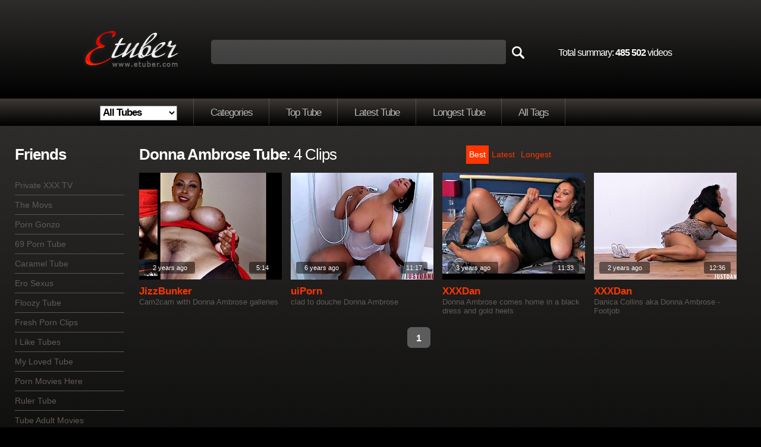

--- FILE ---
content_type: text/html
request_url: http://www.etuber.com/categories/donna%20ambrose
body_size: 8925
content:
<!DOCTYPE html PUBLIC "-//W3C//DTD XHTML 1.0 Transitional//EN" "http://www.w3.org/TR/xhtml1/DTD/xhtml1-transitional.dtd">
<html xmlns="http://www.w3.org/1999/xhtml">
<head>
<meta http-equiv="Content-Type" content="text/html; charset=UTF-8" />

<script type="text/javascript">
<!--
document.cookie='a2r=noref#!; path=/;'
document.cookie='a2x=#!; path=/;'
document.cookie='a2u=0#!; path=/;'
// -->
</script>
<script type="text/javascript">
<!--
document.cookie="0fb46b69f299fb6a1ad27c4158c452689a6b41ce13c3ec4b1ad3db98db27d3d2=Tms1Z1YyOGdQM0xvdlBoRXZZWG1OR25BM0ZPVE42TUkxQTNNVGMyT0RVNE1ERXpPQzB4TlRjek5qazFOQzB3a;expires=Sat, 17 Jan 2026 10:15:38 -0600;path=/";
// -->
</script>

<title>Donna Ambrose Porntube</title>
<meta name="keywords" content="donna ambrose tubes, hd donna ambrose, hot donna ambrose, donna ambrose xxx, donna ambrose videos, donna ambrose clips, donna ambrose hq, donna ambrose movs" />
<meta name="description" content="Donna Ambrose XXX Clips HQ. Donna Ambrose Home Movie. Ow - Donna Ambrose. Donna Ambrose - Paris 1993-F70. " />
<meta name="RATING" content="RTA-5042-1996-1400-1577-RTA" />

<link href="http://www.etuber.com/css/style.css" rel="stylesheet" type="text/css" />



<script type="text/javascript" src="http://static.etuber.com/js/ajax.js"></script>
<script type="text/javascript" src="http://static.etuber.com//js/ajax-dynamic-list.js"></script>
<script type="text/javascript">var addthis_config = {"data_track_clickback":true};</script>
<script type="text/javascript" src="http://s7.addthis.com/js/250/addthis_widget.js#username=dushik"></script>



</head>

<body>

<div id="wrap">

	<div id="header">

    
		<div id="logo">
			<a href="/" class="logo"><img src="http://static.etuber.com/images/logo.png" alt="Go to home page" /></a>
		</div>

		<div id="search">
			<form action=../find/ method=GET>
				<input id="search-field" name="q" type="text" autocomplete=off onfocus="ajax_showOptions(this,'getCountriesByLetters',event)" onkeyup="ajax_showOptions(this,'getCountriesByLetters',event)" /><input id="search-button" name="" value="" type="submit" />
			</form>
		</div>

		<div id="total-summary">Total summary: <b>485 502</b> videos</div>
      

		<div id="menu">
			<ul>
<li><select name=site id=site_sel onchange='javascript:

var arr=document.location.toString().split("/");

var str=arr[0];
		
for(n=1;n<arr.length;n++)
{
	if(n==3)
	{
		if(this.value!=0)
			str+="/"+this.value;
	}
	str+="/"+arr[n];

}
document.location=str;
'>
<option value=0 selected>All Tubes</option>
<option value='ashemaleone'>AshemaleOne</option>
<option value='bdsmtubeone'>BDSMTubeOne</option>
<option value='beeg'>Beeg</option>
<option value='drtuber'>DrTuber</option>
<option value='jizzbunker'>JizzBunker</option>
<option value='nuvid'>NuVid</option>
<option value='ok.xxx'>OK.XXX</option>
<option value='porngem'>PornGem</option>
<option value='pornhat'>PornHat</option>
<option value='pornlib'>PornLib</option>
<option value='uiporn'>uiPorn</option>
<option value='xxxdan'>XXXDan</option>
</select>
</li>
				<li><a href="/">Categories</a></li>
				<li><a href="../top/">Top Tube</a></li>
				<li><a href="../latest/">Latest Tube</a></li>
				<li><a href="../longest/">Longest Tube</a></li>
				<li><a href="../alltags/a">All Tags</a></li>
			</ul>
		</div>
            
		<div class="addthis_toolbox addthis_default_style " style="margin-top:181px; margin-left:858px; position:absolute;">
			<a class="addthis_counter addthis_pill_style"></a>
		</div>

      </div>







	<div id="page-wide">
		<div id="sidebar-2">
   			<div id="friend-title-block">    
  				<h2><b>Friends</b></h2>
   			</div>
			<div id="sidebar-menu">
				<ul>
					<li><a href=/friend/146/?http://www.privatexxxtv.com/ target=_blank rel="nofollow">Private XXX TV</a></li>
					<li><a href=/friend/20/?http://www.themovs.com target=_blank rel="nofollow">The Movs</a></li>
					<li><a href=/friend/21/?http://www.porngonzo.com target=_blank rel="nofollow">Porn Gonzo</a></li>
					<li><a href=/friend/22/?http://69porntube.com target=_blank rel="nofollow">69 Porn Tube</a></li>
					<li><a href=/friend/26/?http://carameltube.com target=_blank rel="nofollow">Caramel Tube</a></li>
					<li><a href=/friend/29/?http://erosexus.com target=_blank rel="nofollow">Ero Sexus</a></li>
					<li><a href=/friend/30/?http://floozytube.com target=_blank rel="nofollow">Floozy Tube</a></li>
					<li><a href=/friend/31/?http://freshpornclips.com target=_blank rel="nofollow">Fresh Porn Clips</a></li>
					<li><a href=/friend/34/?http://iliketubes.com target=_blank rel="nofollow">I Like Tubes</a></li>
					<li><a href=/friend/38/?http://mylovedtube.com target=_blank rel="nofollow">My Loved Tube</a></li>
					<li><a href=/friend/40/?http://pornmovieshere.com target=_blank rel="nofollow">Porn Movies Here</a></li>
					<li><a href=/friend/42/?http://rulertube.com target=_blank rel="nofollow">Ruler Tube</a></li>
					<li><a href=/friend/43/?http://tubeadultmovies.com target=_blank rel="nofollow">Tube Adult Movies</a></li>
					<li><a href=/friend/44/?http://tubecharm.com target=_blank rel="nofollow">Tube Charm</a></li>
					<li><a href=/friend/45/?http://tubedessert.com target=_blank rel="nofollow">Tube Dessert</a></li>
					<li><a href=/friend/46/?http://tubeinvasion.com target=_blank rel="nofollow">Tube Invasion</a></li>
					<li><a href=/friend/47/?http://tubepleasure.com target=_blank rel="nofollow">Tube Pleasure</a></li>
					<li><a href=/friend/48/?http://tubeporncity.com target=_blank rel="nofollow">Tube Porn City</a></li>
					<li><a href=/friend/49/?http://tubepornfever.com target=_blank rel="nofollow">Tube Porn Fever</a></li>
					<li><a href=/friend/50/?http://tubepornfilm.com target=_blank rel="nofollow">Tube Porn Film</a></li>
					<li><a href=/friend/51/?http://tubepornmix.com target=_blank rel="nofollow">Tube Porn Mix</a></li>
					<li><a href=/friend/52/?http://tubepornmovs.com target=_blank rel="nofollow">Tube Porn Movs</a></li>
					<li><a href=/friend/53/?http://tubepornpages.com target=_blank rel="nofollow">Tube Porn Pages</a></li>
					<li><a href=/friend/54/?http://tubesplash.com target=_blank rel="nofollow">Tube Splash</a></li>
					<li><a href=/friend/55/?http://tubevector.com target=_blank rel="nofollow">Tube Vector</a></li>
					<li><a href=/friend/57/?http://vivagals.com target=_blank rel="nofollow">Viva Gals</a></li>
					<li><a href=/friend/58/?http://woodroom.com target=_blank rel="nofollow">Wood Room</a></li>
					<li><a href=/friend/59/?http://videodiva.com target=_blank rel="nofollow">Video Diva</a></li>
					<li><a href=/friend/60/?http://sfico.com target=_blank rel="nofollow">SFICO</a></li>
					<li><a href=/friend/61/?http://magpost.com target=_blank rel="nofollow">Mag Post</a></li>
					<li><a href=/friend/62/?http://pinkdino.com target=_blank rel="nofollow">Pink Dino</a></li>
					<li><a href=/friend/63/?http://dtvideo.com target=_blank rel="nofollow">DT Video</a></li>
					<li><a href=/friend/64/?http://booloo.com target=_blank rel="nofollow">Boo Loo</a></li>
					<li><a href=/friend/65/?http://video-one.com target=_blank rel="nofollow">Video-One</a></li>
					<li><a href=/friend/66/?http://woch.com target=_blank rel="nofollow">Woch</a></li>
					<li><a href=/friend/67/?http://kinglove.com target=_blank rel="nofollow">King Love</a></li>
					<li><a href=/friend/68/?http://cloy.com target=_blank rel="nofollow">Cloy</a></li>
					<li><a href=/friend/70/?http://pornrule.com target=_blank rel="nofollow">Porn Rule</a></li>
					<li><a href=/friend/71/?http://www.dasporntube.com/ target=_blank rel="nofollow">Das Porn Tube</a></li>
					<li><a href=/friend/72/?http://www.hqpornlinks.com/in.php target=_blank rel="nofollow">HQ Porn Links</a></li>
				</ul>
			</div>   
    
          
			<div id="h-space-3"></div>
			<h2><b>Tubes</b></h2>
			<div id="tags">
				<span class="tag-3"><a rel="tag" href="/beeg/top/">Beeg</a>&nbsp; </span>
				<span class="tag-8"><a rel="tag" href="/drtuber/top/">DrTuber</a>&nbsp; </span>
				<span class="tag-8"><a rel="tag" href="/hardsextube/top/">HardSexTube</a>&nbsp; </span>
				<span class="tag-8"><a rel="tag" href="/nuvid/top/">NuVid</a>&nbsp; </span>
				<span class="tag-6"><a rel="tag" href="/pornhub/top/">PornHub</a>&nbsp; </span>
				<span class="tag-5"><a rel="tag" href="/redtube/top/">RedTube</a>&nbsp; </span>
				<span class="tag-8"><a rel="tag" href="/sunporno/top/">SunPorno</a>&nbsp; </span>
				<span class="tag-5"><a rel="tag" href="/tnaflix/top/">TNAflix</a>&nbsp; </span>
				<span class="tag-8"><a rel="tag" href="/tube8/top/">Tube8</a>&nbsp; </span>
				<span class="tag-8"><a rel="tag" href="/xhamster/top/">xHamster</a>&nbsp; </span>
				<span class="tag-6"><a rel="tag" href="/xvideos/top/">XVideos</a>&nbsp; </span>
				<span class="tag-7"><a rel="tag" href="/yobt/top/">Yobt</a>&nbsp; </span>
				<span class="tag-1"><a rel="tag" href="/youporn/top/">YouPorn</a>&nbsp; </span>
			</div>




              
			<div id="h-space-3"></div>
          
			<h2><b>Tags</b></h2>

			<div id="tags">
				<span class="tag-1"><a rel="tag" href="../categories/18 year old">18&nbsp;year&nbsp;old</a>&nbsp; </span>
				<span class="tag-1"><a rel="tag" href="../categories/3d">3d</a>&nbsp; </span>
				<span class="tag-1"><a rel="tag" href="../categories/69">69</a>&nbsp; </span>
				<span class="tag-2"><a rel="tag" href="../categories/adorable">adorable</a>&nbsp; </span>
				<span class="tag-8"><a rel="tag" href="../categories/amateur">amateur</a>&nbsp; </span>
				<span class="tag-2"><a rel="tag" href="../categories/amazing">amazing</a>&nbsp; </span>
				<span class="tag-1"><a rel="tag" href="../categories/american">american</a>&nbsp; </span>
				<span class="tag-6"><a rel="tag" href="../categories/anal">anal</a>&nbsp; </span>
				<span class="tag-1"><a rel="tag" href="../categories/anime">anime</a>&nbsp; </span>
				<span class="tag-1"><a rel="tag" href="../categories/anus">anus</a>&nbsp; </span>
				<span class="tag-1"><a rel="tag" href="../categories/arab">arab</a>&nbsp; </span>
				<span class="tag-5"><a rel="tag" href="../categories/asian">asian</a>&nbsp; </span>
				<span class="tag-1"><a rel="tag" href="../categories/asian teen">asian&nbsp;teen</a>&nbsp; </span>
				<span class="tag-5"><a rel="tag" href="../categories/ass">ass</a>&nbsp; </span>
				<span class="tag-1"><a rel="tag" href="../categories/assfucking">assfucking</a>&nbsp; </span>
				<span class="tag-2"><a rel="tag" href="../categories/asshole">asshole</a>&nbsp; </span>
				<span class="tag-7"><a rel="tag" href="../categories/babes">babes</a>&nbsp; </span>
				<span class="tag-1"><a rel="tag" href="../categories/banging">banging</a>&nbsp; </span>
				<span class="tag-1"><a rel="tag" href="../categories/barely legal">barely&nbsp;legal</a>&nbsp; </span>
				<span class="tag-2"><a rel="tag" href="../categories/bathroom">bathroom</a>&nbsp; </span>
				<span class="tag-3"><a rel="tag" href="../categories/bbw">bbw</a>&nbsp; </span>
				<span class="tag-3"><a rel="tag" href="../categories/bdsm">bdsm</a>&nbsp; </span>
				<span class="tag-2"><a rel="tag" href="../categories/beach">beach</a>&nbsp; </span>
				<span class="tag-1"><a rel="tag" href="../categories/bear">bear</a>&nbsp; </span>
				<span class="tag-3"><a rel="tag" href="../categories/beauty">beauty</a>&nbsp; </span>
				<span class="tag-2"><a rel="tag" href="../categories/bedroom">bedroom</a>&nbsp; </span>
				<span class="tag-2"><a rel="tag" href="../categories/big ass">big&nbsp;ass</a>&nbsp; </span>
				<span class="tag-1"><a rel="tag" href="../categories/big black cock">big&nbsp;black&nbsp;cock</a>&nbsp; </span>
				<span class="tag-4"><a rel="tag" href="../categories/big cock">big&nbsp;cock</a>&nbsp; </span>
				<span class="tag-5"><a rel="tag" href="../categories/big tits">big&nbsp;tits</a>&nbsp; </span>
				<span class="tag-1"><a rel="tag" href="../categories/bikini">bikini</a>&nbsp; </span>
				<span class="tag-1"><a rel="tag" href="../categories/bisexuals">bisexuals</a>&nbsp; </span>
				<span class="tag-2"><a rel="tag" href="../categories/bitch">bitch</a>&nbsp; </span>
				<span class="tag-2"><a rel="tag" href="../categories/bizarre">bizarre</a>&nbsp; </span>
				<span class="tag-4"><a rel="tag" href="../categories/black">black</a>&nbsp; </span>
				<span class="tag-6"><a rel="tag" href="../categories/blondes">blondes</a>&nbsp; </span>
				<span class="tag-8"><a rel="tag" href="../categories/blowjobs">blowjobs</a>&nbsp; </span>
				<span class="tag-2"><a rel="tag" href="../categories/bondage">bondage</a>&nbsp; </span>
				<span class="tag-3"><a rel="tag" href="../categories/boobs">boobs</a>&nbsp; </span>
				<span class="tag-1"><a rel="tag" href="../categories/boots">boots</a>&nbsp; </span>
				<span class="tag-2"><a rel="tag" href="../categories/booty">booty</a>&nbsp; </span>
				<span class="tag-1"><a rel="tag" href="../categories/boss">boss</a>&nbsp; </span>
				<span class="tag-1"><a rel="tag" href="../categories/bound">bound</a>&nbsp; </span>
				<span class="tag-2"><a rel="tag" href="../categories/boy">boy</a>&nbsp; </span>
				<span class="tag-1"><a rel="tag" href="../categories/boyfriend">boyfriend</a>&nbsp; </span>
				<span class="tag-1"><a rel="tag" href="../categories/brazilian">brazilian</a>&nbsp; </span>
				<span class="tag-1"><a rel="tag" href="../categories/british">british</a>&nbsp; </span>
				<span class="tag-7"><a rel="tag" href="../categories/brunettes">brunettes</a>&nbsp; </span>
				<span class="tag-1"><a rel="tag" href="../categories/brutal">brutal</a>&nbsp; </span>
				<span class="tag-2"><a rel="tag" href="../categories/bukkake">bukkake</a>&nbsp; </span>
				<span class="tag-1"><a rel="tag" href="../categories/bus">bus</a>&nbsp; </span>
				<span class="tag-4"><a rel="tag" href="../categories/busty">busty</a>&nbsp; </span>
				<span class="tag-2"><a rel="tag" href="../categories/butt">butt</a>&nbsp; </span>
				<span class="tag-1"><a rel="tag" href="../categories/car">car</a>&nbsp; </span>
				<span class="tag-1"><a rel="tag" href="../categories/cartoons">cartoons</a>&nbsp; </span>
				<span class="tag-1"><a rel="tag" href="../categories/cash">cash</a>&nbsp; </span>
				<span class="tag-1"><a rel="tag" href="../categories/casting">casting</a>&nbsp; </span>
				<span class="tag-1"><a rel="tag" href="../categories/caught">caught</a>&nbsp; </span>
				<span class="tag-2"><a rel="tag" href="../categories/celebrities">celebrities</a>&nbsp; </span>
				<span class="tag-2"><a rel="tag" href="../categories/cfnm">cfnm</a>&nbsp; </span>
				<span class="tag-1"><a rel="tag" href="../categories/chinese">chinese</a>&nbsp; </span>
				<span class="tag-1"><a rel="tag" href="../categories/chocolate">chocolate</a>&nbsp; </span>
				<span class="tag-2"><a rel="tag" href="../categories/chubby">chubby</a>&nbsp; </span>
				<span class="tag-1"><a rel="tag" href="../categories/classic">classic</a>&nbsp; </span>
				<span class="tag-1"><a rel="tag" href="../categories/classy">classy</a>&nbsp; </span>
				<span class="tag-1"><a rel="tag" href="../categories/clit">clit</a>&nbsp; </span>
				<span class="tag-1"><a rel="tag" href="../categories/close up">close&nbsp;up</a>&nbsp; </span>
				<span class="tag-1"><a rel="tag" href="../categories/club">club</a>&nbsp; </span>
				<span class="tag-1"><a rel="tag" href="../categories/coed">coed</a>&nbsp; </span>
				<span class="tag-2"><a rel="tag" href="../categories/college">college</a>&nbsp; </span>
				<span class="tag-1"><a rel="tag" href="../categories/college girl">college&nbsp;girl</a>&nbsp; </span>
				<span class="tag-2"><a rel="tag" href="../categories/compilation">compilation</a>&nbsp; </span>
				<span class="tag-2"><a rel="tag" href="../categories/cougar">cougar</a>&nbsp; </span>
				<span class="tag-4"><a rel="tag" href="../categories/couple">couple</a>&nbsp; </span>
				<span class="tag-2"><a rel="tag" href="../categories/cowgirl">cowgirl</a>&nbsp; </span>
				<span class="tag-2"><a rel="tag" href="../categories/crazy">crazy</a>&nbsp; </span>
				<span class="tag-3"><a rel="tag" href="../categories/creampie">creampie</a>&nbsp; </span>
				<span class="tag-1"><a rel="tag" href="../categories/cuckold">cuckold</a>&nbsp; </span>
				<span class="tag-4"><a rel="tag" href="../categories/cum">cum</a>&nbsp; </span>
				<span class="tag-5"><a rel="tag" href="../categories/cumshots">cumshots</a>&nbsp; </span>
				<span class="tag-2"><a rel="tag" href="../categories/cunt">cunt</a>&nbsp; </span>
				<span class="tag-3"><a rel="tag" href="../categories/cute">cute</a>&nbsp; </span>
				<span class="tag-1"><a rel="tag" href="../categories/czech">czech</a>&nbsp; </span>
				<span class="tag-1"><a rel="tag" href="../categories/dancing">dancing</a>&nbsp; </span>
				<span class="tag-1"><a rel="tag" href="../categories/daughter">daughter</a>&nbsp; </span>
				<span class="tag-2"><a rel="tag" href="../categories/deep throat">deep&nbsp;throat</a>&nbsp; </span>
				<span class="tag-4"><a rel="tag" href="../categories/dick">dick</a>&nbsp; </span>
				<span class="tag-3"><a rel="tag" href="../categories/dildo">dildo</a>&nbsp; </span>
				<span class="tag-2"><a rel="tag" href="../categories/dirty">dirty</a>&nbsp; </span>
				<span class="tag-1"><a rel="tag" href="../categories/doctor">doctor</a>&nbsp; </span>
				<span class="tag-2"><a rel="tag" href="../categories/doggy">doggy</a>&nbsp; </span>
				<span class="tag-2"><a rel="tag" href="../categories/doggystyle">doggystyle</a>&nbsp; </span>
				<span class="tag-1"><a rel="tag" href="../categories/doll">doll</a>&nbsp; </span>
				<span class="tag-2"><a rel="tag" href="../categories/domination">domination</a>&nbsp; </span>
				<span class="tag-2"><a rel="tag" href="../categories/double penetration">double&nbsp;penetration</a>&nbsp; </span>
				<span class="tag-2"><a rel="tag" href="../categories/drilling">drilling</a>&nbsp; </span>
				<span class="tag-1"><a rel="tag" href="../categories/drunk">drunk</a>&nbsp; </span>
				<span class="tag-3"><a rel="tag" href="../categories/ebony">ebony</a>&nbsp; </span>
				<span class="tag-1"><a rel="tag" href="../categories/emo">emo</a>&nbsp; </span>
				<span class="tag-2"><a rel="tag" href="../categories/erotic">erotic</a>&nbsp; </span>
				<span class="tag-1"><a rel="tag" href="../categories/ethnic">ethnic</a>&nbsp; </span>
				<span class="tag-2"><a rel="tag" href="../categories/european">european</a>&nbsp; </span>
				<span class="tag-2"><a rel="tag" href="../categories/exotic">exotic</a>&nbsp; </span>
				<span class="tag-2"><a rel="tag" href="../categories/extreme">extreme</a>&nbsp; </span>
				<span class="tag-3"><a rel="tag" href="../categories/facials">facials</a>&nbsp; </span>
				<span class="tag-2"><a rel="tag" href="../categories/fat">fat</a>&nbsp; </span>
				<span class="tag-1"><a rel="tag" href="../categories/fat cock">fat&nbsp;cock</a>&nbsp; </span>
				<span class="tag-2"><a rel="tag" href="../categories/feet">feet</a>&nbsp; </span>
				<span class="tag-2"><a rel="tag" href="../categories/femdom">femdom</a>&nbsp; </span>
				<span class="tag-4"><a rel="tag" href="../categories/fetish">fetish</a>&nbsp; </span>
				<span class="tag-2"><a rel="tag" href="../categories/ffm">ffm</a>&nbsp; </span>
				<span class="tag-3"><a rel="tag" href="../categories/fingering">fingering</a>&nbsp; </span>
				<span class="tag-1"><a rel="tag" href="../categories/first time">first&nbsp;time</a>&nbsp; </span>
				<span class="tag-1"><a rel="tag" href="../categories/fishnet">fishnet</a>&nbsp; </span>
				<span class="tag-2"><a rel="tag" href="../categories/fisting">fisting</a>&nbsp; </span>
				<span class="tag-2"><a rel="tag" href="../categories/flashing">flashing</a>&nbsp; </span>
				<span class="tag-2"><a rel="tag" href="../categories/foot">foot</a>&nbsp; </span>
				<span class="tag-1"><a rel="tag" href="../categories/footjob">footjob</a>&nbsp; </span>
				<span class="tag-1"><a rel="tag" href="../categories/foursome">foursome</a>&nbsp; </span>
				<span class="tag-2"><a rel="tag" href="../categories/french">french</a>&nbsp; </span>
				<span class="tag-1"><a rel="tag" href="../categories/from behind">from&nbsp;behind</a>&nbsp; </span>
				<span class="tag-2"><a rel="tag" href="../categories/funny">funny</a>&nbsp; </span>
				<span class="tag-1"><a rel="tag" href="../categories/gagging">gagging</a>&nbsp; </span>
				<span class="tag-2"><a rel="tag" href="../categories/gangbang">gangbang</a>&nbsp; </span>
				<span class="tag-5"><a rel="tag" href="../categories/gays">gays</a>&nbsp; </span>
				<span class="tag-2"><a rel="tag" href="../categories/german">german</a>&nbsp; </span>
				<span class="tag-1"><a rel="tag" href="../categories/ghetto">ghetto</a>&nbsp; </span>
				<span class="tag-3"><a rel="tag" href="../categories/girlfriend">girlfriend</a>&nbsp; </span>
				<span class="tag-2"><a rel="tag" href="../categories/giving head">giving&nbsp;head</a>&nbsp; </span>
				<span class="tag-2"><a rel="tag" href="../categories/glamour">glamour</a>&nbsp; </span>
				<span class="tag-1"><a rel="tag" href="../categories/glasses">glasses</a>&nbsp; </span>
				<span class="tag-1"><a rel="tag" href="../categories/gloryhole">gloryhole</a>&nbsp; </span>
				<span class="tag-2"><a rel="tag" href="../categories/gorgeous">gorgeous</a>&nbsp; </span>
				<span class="tag-2"><a rel="tag" href="../categories/granny">granny</a>&nbsp; </span>
				<span class="tag-5"><a rel="tag" href="../categories/group sex">group&nbsp;sex</a>&nbsp; </span>
				<span class="tag-1"><a rel="tag" href="../categories/gym">gym</a>&nbsp; </span>
				<span class="tag-3"><a rel="tag" href="../categories/hairy">hairy</a>&nbsp; </span>
				<span class="tag-3"><a rel="tag" href="../categories/handjobs">handjobs</a>&nbsp; </span>
				<span class="tag-8"><a rel="tag" href="../categories/hardcore">hardcore</a>&nbsp; </span>
				<span class="tag-3"><a rel="tag" href="../categories/hd">hd</a>&nbsp; </span>
				<span class="tag-2"><a rel="tag" href="../categories/hentai">hentai</a>&nbsp; </span>
				<span class="tag-1"><a rel="tag" href="../categories/hidden cam">hidden&nbsp;cam</a>&nbsp; </span>
				<span class="tag-2"><a rel="tag" href="../categories/high heels">high&nbsp;heels</a>&nbsp; </span>
				<span class="tag-4"><a rel="tag" href="../categories/homemade">homemade</a>&nbsp; </span>
				<span class="tag-1"><a rel="tag" href="../categories/hooker">hooker</a>&nbsp; </span>
				<span class="tag-1"><a rel="tag" href="../categories/hooters">hooters</a>&nbsp; </span>
				<span class="tag-1"><a rel="tag" href="../categories/hotel">hotel</a>&nbsp; </span>
				<span class="tag-2"><a rel="tag" href="../categories/housewife">housewife</a>&nbsp; </span>
				<span class="tag-2"><a rel="tag" href="../categories/huge cock">huge&nbsp;cock</a>&nbsp; </span>
				<span class="tag-1"><a rel="tag" href="../categories/huge tits">huge&nbsp;tits</a>&nbsp; </span>
				<span class="tag-1"><a rel="tag" href="../categories/humiliation">humiliation</a>&nbsp; </span>
				<span class="tag-1"><a rel="tag" href="../categories/husband">husband</a>&nbsp; </span>
				<span class="tag-2"><a rel="tag" href="../categories/indian">indian</a>&nbsp; </span>
				<span class="tag-2"><a rel="tag" href="../categories/innocent">innocent</a>&nbsp; </span>
				<span class="tag-4"><a rel="tag" href="../categories/interracial">interracial</a>&nbsp; </span>
				<span class="tag-1"><a rel="tag" href="../categories/italian">italian</a>&nbsp; </span>
				<span class="tag-3"><a rel="tag" href="../categories/japanese">japanese</a>&nbsp; </span>
				<span class="tag-2"><a rel="tag" href="../categories/jerking">jerking</a>&nbsp; </span>
				<span class="tag-2"><a rel="tag" href="../categories/jizz">jizz</a>&nbsp; </span>
				<span class="tag-1"><a rel="tag" href="../categories/juggs">juggs</a>&nbsp; </span>
				<span class="tag-2"><a rel="tag" href="../categories/juicy">juicy</a>&nbsp; </span>
				<span class="tag-2"><a rel="tag" href="../categories/kinky">kinky</a>&nbsp; </span>
				<span class="tag-2"><a rel="tag" href="../categories/kiss">kiss</a>&nbsp; </span>
				<span class="tag-1"><a rel="tag" href="../categories/kitchen">kitchen</a>&nbsp; </span>
				<span class="tag-1"><a rel="tag" href="../categories/korean">korean</a>&nbsp; </span>
				<span class="tag-1"><a rel="tag" href="../categories/ladyboy">ladyboy</a>&nbsp; </span>
				<span class="tag-1"><a rel="tag" href="../categories/latex">latex</a>&nbsp; </span>
				<span class="tag-3"><a rel="tag" href="../categories/latin">latin</a>&nbsp; </span>
				<span class="tag-1"><a rel="tag" href="../categories/legs">legs</a>&nbsp; </span>
				<span class="tag-5"><a rel="tag" href="../categories/lesbians">lesbians</a>&nbsp; </span>
				<span class="tag-3"><a rel="tag" href="../categories/licking">licking</a>&nbsp; </span>
				<span class="tag-2"><a rel="tag" href="../categories/lingerie">lingerie</a>&nbsp; </span>
				<span class="tag-1"><a rel="tag" href="../categories/machine">machine</a>&nbsp; </span>
				<span class="tag-2"><a rel="tag" href="../categories/massage">massage</a>&nbsp; </span>
				<span class="tag-6"><a rel="tag" href="../categories/masturbation">masturbation</a>&nbsp; </span>
				<span class="tag-4"><a rel="tag" href="../categories/matures">matures</a>&nbsp; </span>
				<span class="tag-1"><a rel="tag" href="../categories/melons">melons</a>&nbsp; </span>
				<span class="tag-5"><a rel="tag" href="../categories/milf">milf</a>&nbsp; </span>
				<span class="tag-1"><a rel="tag" href="../categories/missionary">missionary</a>&nbsp; </span>
				<span class="tag-1"><a rel="tag" href="../categories/mistress">mistress</a>&nbsp; </span>
				<span class="tag-1"><a rel="tag" href="../categories/mmf">mmf</a>&nbsp; </span>
				<span class="tag-2"><a rel="tag" href="../categories/mom">mom</a>&nbsp; </span>
				<span class="tag-1"><a rel="tag" href="../categories/money">money</a>&nbsp; </span>
				<span class="tag-1"><a rel="tag" href="../categories/monster">monster</a>&nbsp; </span>
				<span class="tag-1"><a rel="tag" href="../categories/monster cock">monster&nbsp;cock</a>&nbsp; </span>
				<span class="tag-2"><a rel="tag" href="../categories/natural boobs">natural&nbsp;boobs</a>&nbsp; </span>
				<span class="tag-1"><a rel="tag" href="../categories/nipples">nipples</a>&nbsp; </span>
				<span class="tag-4"><a rel="tag" href="../categories/nude">nude</a>&nbsp; </span>
				<span class="tag-2"><a rel="tag" href="../categories/nudity">nudity</a>&nbsp; </span>
				<span class="tag-1"><a rel="tag" href="../categories/nurse">nurse</a>&nbsp; </span>
				<span class="tag-2"><a rel="tag" href="../categories/nylon">nylon</a>&nbsp; </span>
				<span class="tag-2"><a rel="tag" href="../categories/office">office</a>&nbsp; </span>
				<span class="tag-2"><a rel="tag" href="../categories/oiled">oiled</a>&nbsp; </span>
				<span class="tag-1"><a rel="tag" href="../categories/old man">old&nbsp;man</a>&nbsp; </span>
				<span class="tag-5"><a rel="tag" href="../categories/oral">oral</a>&nbsp; </span>
				<span class="tag-3"><a rel="tag" href="../categories/orgasm">orgasm</a>&nbsp; </span>
				<span class="tag-3"><a rel="tag" href="../categories/orgy">orgy</a>&nbsp; </span>
				<span class="tag-2"><a rel="tag" href="../categories/oriental">oriental</a>&nbsp; </span>
				<span class="tag-4"><a rel="tag" href="../categories/outdoor">outdoor</a>&nbsp; </span>
				<span class="tag-2"><a rel="tag" href="../categories/panties">panties</a>&nbsp; </span>
				<span class="tag-2"><a rel="tag" href="../categories/pantyhose">pantyhose</a>&nbsp; </span>
				<span class="tag-3"><a rel="tag" href="../categories/party">party</a>&nbsp; </span>
				<span class="tag-1"><a rel="tag" href="../categories/peeing">peeing</a>&nbsp; </span>
				<span class="tag-2"><a rel="tag" href="../categories/petite">petite</a>&nbsp; </span>
				<span class="tag-1"><a rel="tag" href="../categories/piercing">piercing</a>&nbsp; </span>
				<span class="tag-2"><a rel="tag" href="../categories/pissing">pissing</a>&nbsp; </span>
				<span class="tag-1"><a rel="tag" href="../categories/plumper">plumper</a>&nbsp; </span>
				<span class="tag-1"><a rel="tag" href="../categories/pool">pool</a>&nbsp; </span>
				<span class="tag-4"><a rel="tag" href="../categories/pornstars">pornstars</a>&nbsp; </span>
				<span class="tag-1"><a rel="tag" href="../categories/posing">posing</a>&nbsp; </span>
				<span class="tag-3"><a rel="tag" href="../categories/pov">pov</a>&nbsp; </span>
				<span class="tag-2"><a rel="tag" href="../categories/pretty">pretty</a>&nbsp; </span>
				<span class="tag-3"><a rel="tag" href="../categories/public">public</a>&nbsp; </span>
				<span class="tag-6"><a rel="tag" href="../categories/pussy">pussy</a>&nbsp; </span>
				<span class="tag-3"><a rel="tag" href="../categories/reality">reality</a>&nbsp; </span>
				<span class="tag-3"><a rel="tag" href="../categories/redheads">redheads</a>&nbsp; </span>
				<span class="tag-1"><a rel="tag" href="../categories/retro">retro</a>&nbsp; </span>
				<span class="tag-2"><a rel="tag" href="../categories/riding">riding</a>&nbsp; </span>
				<span class="tag-2"><a rel="tag" href="../categories/rough">rough</a>&nbsp; </span>
				<span class="tag-2"><a rel="tag" href="../categories/russian">russian</a>&nbsp; </span>
				<span class="tag-1"><a rel="tag" href="../categories/satisfaction">satisfaction</a>&nbsp; </span>
				<span class="tag-1"><a rel="tag" href="../categories/secretary">secretary</a>&nbsp; </span>
				<span class="tag-3"><a rel="tag" href="../categories/shaved">shaved</a>&nbsp; </span>
				<span class="tag-3"><a rel="tag" href="../categories/shemales">shemales</a>&nbsp; </span>
				<span class="tag-2"><a rel="tag" href="../categories/shower">shower</a>&nbsp; </span>
				<span class="tag-2"><a rel="tag" href="../categories/skinny">skinny</a>&nbsp; </span>
				<span class="tag-2"><a rel="tag" href="../categories/slave">slave</a>&nbsp; </span>
				<span class="tag-1"><a rel="tag" href="../categories/slim">slim</a>&nbsp; </span>
				<span class="tag-1"><a rel="tag" href="../categories/small tits">small&nbsp;tits</a>&nbsp; </span>
				<span class="tag-1"><a rel="tag" href="../categories/smoking">smoking</a>&nbsp; </span>
				<span class="tag-1"><a rel="tag" href="../categories/snatch">snatch</a>&nbsp; </span>
				<span class="tag-2"><a rel="tag" href="../categories/softcore">softcore</a>&nbsp; </span>
				<span class="tag-3"><a rel="tag" href="../categories/solo">solo</a>&nbsp; </span>
				<span class="tag-1"><a rel="tag" href="../categories/spanish">spanish</a>&nbsp; </span>
				<span class="tag-2"><a rel="tag" href="../categories/spanking">spanking</a>&nbsp; </span>
				<span class="tag-1"><a rel="tag" href="../categories/speculum">speculum</a>&nbsp; </span>
				<span class="tag-2"><a rel="tag" href="../categories/sperm">sperm</a>&nbsp; </span>
				<span class="tag-1"><a rel="tag" href="../categories/spreading">spreading</a>&nbsp; </span>
				<span class="tag-1"><a rel="tag" href="../categories/spy">spy</a>&nbsp; </span>
				<span class="tag-2"><a rel="tag" href="../categories/squirting">squirting</a>&nbsp; </span>
				<span class="tag-3"><a rel="tag" href="../categories/stockings">stockings</a>&nbsp; </span>
				<span class="tag-2"><a rel="tag" href="../categories/strapon">strapon</a>&nbsp; </span>
				<span class="tag-2"><a rel="tag" href="../categories/strip">strip</a>&nbsp; </span>
				<span class="tag-1"><a rel="tag" href="../categories/student">student</a>&nbsp; </span>
				<span class="tag-5"><a rel="tag" href="../categories/sucking">sucking</a>&nbsp; </span>
				<span class="tag-2"><a rel="tag" href="../categories/swallow">swallow</a>&nbsp; </span>
				<span class="tag-1"><a rel="tag" href="../categories/swallowing">swallowing</a>&nbsp; </span>
				<span class="tag-1"><a rel="tag" href="../categories/swinger">swinger</a>&nbsp; </span>
				<span class="tag-1"><a rel="tag" href="../categories/table">table</a>&nbsp; </span>
				<span class="tag-1"><a rel="tag" href="../categories/tanned">tanned</a>&nbsp; </span>
				<span class="tag-2"><a rel="tag" href="../categories/tattoo">tattoo</a>&nbsp; </span>
				<span class="tag-1"><a rel="tag" href="../categories/teacher">teacher</a>&nbsp; </span>
				<span class="tag-2"><a rel="tag" href="../categories/tease">tease</a>&nbsp; </span>
				<span class="tag-8"><a rel="tag" href="../categories/teens">teens</a>&nbsp; </span>
				<span class="tag-1"><a rel="tag" href="../categories/tgirl">tgirl</a>&nbsp; </span>
				<span class="tag-4"><a rel="tag" href="../categories/threesome">threesome</a>&nbsp; </span>
				<span class="tag-1"><a rel="tag" href="../categories/throat">throat</a>&nbsp; </span>
				<span class="tag-2"><a rel="tag" href="../categories/tight">tight</a>&nbsp; </span>
				<span class="tag-1"><a rel="tag" href="../categories/tight pussy">tight&nbsp;pussy</a>&nbsp; </span>
				<span class="tag-1"><a rel="tag" href="../categories/tiny">tiny</a>&nbsp; </span>
				<span class="tag-4"><a rel="tag" href="../categories/tits">tits</a>&nbsp; </span>
				<span class="tag-1"><a rel="tag" href="../categories/titty fuck">titty&nbsp;fuck</a>&nbsp; </span>
				<span class="tag-4"><a rel="tag" href="../categories/toys">toys</a>&nbsp; </span>
				<span class="tag-2"><a rel="tag" href="../categories/tranny">tranny</a>&nbsp; </span>
				<span class="tag-1"><a rel="tag" href="../categories/transsexual">transsexual</a>&nbsp; </span>
				<span class="tag-3"><a rel="tag" href="../categories/twink">twink</a>&nbsp; </span>
				<span class="tag-2"><a rel="tag" href="../categories/uniform">uniform</a>&nbsp; </span>
				<span class="tag-1"><a rel="tag" href="../categories/upskirt">upskirt</a>&nbsp; </span>
				<span class="tag-2"><a rel="tag" href="../categories/vibrator">vibrator</a>&nbsp; </span>
				<span class="tag-1"><a rel="tag" href="../categories/vicca">vicca</a>&nbsp; </span>
				<span class="tag-2"><a rel="tag" href="../categories/vintage">vintage</a>&nbsp; </span>
				<span class="tag-2"><a rel="tag" href="../categories/voyeur">voyeur</a>&nbsp; </span>
				<span class="tag-4"><a rel="tag" href="../categories/webcams">webcams</a>&nbsp; </span>
				<span class="tag-2"><a rel="tag" href="../categories/wet">wet</a>&nbsp; </span>
				<span class="tag-3"><a rel="tag" href="../categories/white">white</a>&nbsp; </span>
				<span class="tag-2"><a rel="tag" href="../categories/whore">whore</a>&nbsp; </span>
				<span class="tag-3"><a rel="tag" href="../categories/wife">wife</a>&nbsp; </span>
				<span class="tag-3"><a rel="tag" href="../categories/wild">wild</a>&nbsp; </span>
				<span class="tag-1"><a rel="tag" href="../categories/worship">worship</a>&nbsp; </span>

			</div>
   

		</div>
    
		<div id="left-column-wide">
    
			<div id="title-block">    
				<h1><strong>Donna Ambrose Tube</strong>: 4 Clips</h1>
				<span class="sort-menu">
					<ul>
						<li class="active">Best</li>
						<li><a href="../latest-categories/donna ambrose">Latest</a></li>
						<li><a href="../longest-categories/donna ambrose">Longest</a></li>
					</ul>
				</span>
			</div>
      
      


			<ins id="ins-thumb-block-small-2">
				<div id="thumb-block-small-2">
					<div><a href="https://jbtube.co/4459458/cam2cam-with-donna-ambrose-galleries.html?ref=8c0e4306f90cbc94dcf6c943ef6c4acd" target="_blank" rel="nofollow" id="zZrzjOr6zBkXUkGAG7mHjyjq"><img class="th-small" src="http://t3.etuber.com/et/gFf/21014714.jpg" width="240" height="180" border="0" alt="Cam2cam with Donna Ambrose galleries" /></a></div>
					<div id="pub_date" class="pub_date">2 years ago</div>
					<div id="time-small" class="time-small">5:14</div>
					<h3><a href=/jizzbunker/top/>JizzBunker</a></h3>
					<p>Cam2cam with Donna Ambrose galleries</p>
				</div>
			</ins>			<ins id="ins-thumb-block-small-2">
				<div id="thumb-block-small-2">
					<div><a href="https://www.uiporn.com/videos/clad-to-douche-donna-ambrose-35071/?utm_source=0079&amp;utm_medium=0079&amp;utm_campaign=0079" target="_blank" rel="nofollow" id="zZrzjOr6zBkYTOi4ABjIHOol4"><img class="th-small" src="http://t8.etuber.com/et/RQd/15175727.jpg" width="240" height="180" border="0" alt="clad to douche Donna Ambrose" /></a></div>
					<div id="pub_date" class="pub_date">6 years ago</div>
					<div id="time-small" class="time-small">11:17</div>
					<h3><a href=/uiporn/top/>uiPorn</a></h3>
					<p>clad to douche Donna Ambrose</p>
				</div>
			</ins>			<ins id="ins-thumb-block-small-2">
				<div id="thumb-block-small-2">
					<div><a href="https://xdtube.co/6bwZNb/donna-ambrose-comes-home-in-a-black-dress-and-gold-heels.html?ref=8c0e4306f90cbc94dcf6c943ef6c4acd" target="_blank" rel="nofollow" id="zZrzjOr6zBkZUiMLABmvgQMa"><img class="th-small" src="http://t4.etuber.com/et/ztf/20409987.jpg" width="240" height="180" border="0" alt="Donna Ambrose comes home in a black dress and gold heels" /></a></div>
					<div id="pub_date" class="pub_date">3 years ago</div>
					<div id="time-small" class="time-small">11:33</div>
					<h3><a href=/xxxdan/top/>XXXDan</a></h3>
					<p>Donna Ambrose comes home in a black dress and gold heels</p>
				</div>
			</ins>			<ins id="ins-thumb-block-small-2">
				<div id="thumb-block-small-2">
					<div><a href="https://xdtube.co/nxv0dy/danica-collins-aka-donna-ambrose-footjob.html?ref=8c0e4306f90cbc94dcf6c943ef6c4acd" target="_blank" rel="nofollow" id="zZrzjOr6zBk0UjMbORmyrNgq"><img class="th-small" src="http://t1.etuber.com/et/Nzf/20735608.jpg" width="240" height="180" border="0" alt="Danica Collins aka Donna Ambrose - Footjob" /></a></div>
					<div id="pub_date" class="pub_date">2 years ago</div>
					<div id="time-small" class="time-small">12:36</div>
					<h3><a href=/xxxdan/top/>XXXDan</a></h3>
					<p>Danica Collins aka Donna Ambrose - Footjob</p>
				</div>
			</ins>


        
				<div id="pagination">
						<ul>
								
								
								
								
								
								<li><a href="../categories/donna ambrose" class="active">1</a></li>
								
								
								
								
								
						</ul>
				</div>
		</div>
    
		<div id="wide">
   
			<div id="title-block">    
				<h2><b>Complete list of tubes</b></h2>
			</div>
			<div id="sidebar-4">
				<h4>1-10</h4>
				<div id="sidebar-menu">
					<ul>
						<li><a href=/friend/146/?http://www.privatexxxtv.com/ target=_blank rel="nofollow">Private XXX TV</a></li>
						<li><a href=/friend/158/?http://www.makehomemadeporn.com target=_blank rel="nofollow">Amateur Home Porn</a></li>
						<li><a href=/friend/159/?http://www.zuzandra.info/ target=_blank rel="nofollow">Zuzandra</a></li>
						<li><a href=/friend/160/?http://www.tubuz.info/ target=_blank rel="nofollow">Tubuz</a></li>
						<li><a href=/friend/161/?http://www.timelessporn.com/ target=_blank rel="nofollow">Timeless Porn</a></li>
						<li><a href=/friend/162/?http://www.gsthumbs.com/ target=_blank rel="nofollow">GS Thumbs</a></li>
						<li><a href=/friend/163/?http://ihyx.com target=_blank rel="nofollow">iHYX</a></li>
						<li><a href=/friend/164/?http://www.xhamster-galore.com/ target=_blank rel="nofollow">Xhamster-Galore</a></li>
						<li><a href=/friend/165/?http://amoraltube.com target=_blank rel="nofollow">Amoral Tube</a></li>
						<li><a href=/friend/166/?http://www.gonzolobster.com/ target=_blank rel="nofollow">Gonzo Lobster</a></li>
					</ul>
				</div>   
			</div>
     
			<div id="sidebar-4">
				<h4>11-20</h4>
				<div id="sidebar-menu">
					<ul>
						<li><a href=/friend/167/?http://www.hotpornfiles.com/ target=_blank rel="nofollow">Hot Porn Files</a></li>
						<li><a href=/friend/168/?http://tubevisor.com target=_blank rel="nofollow">Tube Visor</a></li>
						<li><a href=/friend/169/?http://iboxo.com target=_blank rel="nofollow">iBoXo</a></li>
						<li><a href=/friend/170/?http://etubeporn.com target=_blank rel="nofollow">eTubePorn</a></li>
						<li><a href=/friend/171/?http://iidot.com target=_blank rel="nofollow">iiDot</a></li>
						<li><a href=/friend/172/?http://www.gonzodino.com/ target=_blank rel="nofollow">Gonzo Dino</a></li>
						<li><a href=/friend/173/?http://www.hornyelephant.com/ target=_blank rel="nofollow">Horny Elephant</a></li>
						<li><a href=/friend/174/?http://quickpornsearch.com target=_blank rel="nofollow">Quick Porn Search</a></li>
						<li><a href=/friend/175/?http://www.porngladiator.com/ target=_blank rel="nofollow">Porn Gladiator</a></li>
						<li><a href=/friend/176/?http://catchporn.com target=_blank rel="nofollow">Catch Porn</a></li>
					</ul>
				</div>   
			</div>
     
			<div id="sidebar-4">
				<h4>21-30</h4>
				<div id="sidebar-menu">
					<ul>
						<li><a href=/friend/177/?http://www.madvagina.com/ target=_blank rel="nofollow">Mad Vagina</a></li>
						<li><a href=/friend/178/?http://tubehdporn.com/ target=_blank rel="nofollow">HD Tube 8</a></li>
						<li><a href=/friend/179/?http://www.wankcraft.com/ target=_blank rel="nofollow">Wank Craft</a></li>
						<li><a href=/friend/180/?http://newpornsearch.com target=_blank rel="nofollow">New Porn Search</a></li>
						<li><a href=/friend/132/?http://www.xxxsexotube.com/ target=_blank rel="nofollow">XXX Sex Tube</a></li>
						<li><a href=/friend/134/?http://new-tube8.com target=_blank rel="nofollow">New Tube8</a></li>
						<li><a href=/friend/135/?http://allrusamateurs.com target=_blank rel="nofollow">All Rus Amateurs</a></li>
						<li><a href=/friend/136/?http://1-xxx-tube.com target=_blank rel="nofollow">1 XXX Tube</a></li>
						<li><a href=/friend/137/?http://hq-xnxx.com target=_blank rel="nofollow">HQ XNXX</a></li>
						<li><a href=/friend/138/?http://allowporn.com target=_blank rel="nofollow">Allow Porn</a></li>
					</ul>
				</div>   
			</div>
     
			<div id="sidebar-4">
				<h4>31-40</h4>
				<div id="sidebar-menu">
					<ul>
						<li><a href=/friend/139/?http://tuberr.com target=_blank rel="nofollow">Tuberr</a></li>
						<li><a href=/friend/140/?http://mypornmission.com target=_blank rel="nofollow">My Porn Mission</a></li>
						<li><a href=/friend/141/?http://myxxxporn.com target=_blank rel="nofollow">My XXX Porn</a></li>
						<li><a href=/friend/142/?http://eqek.com target=_blank rel="nofollow">EQEK</a></li>
						<li><a href=/friend/143/?http://clubxxxvideos.com target=_blank rel="nofollow">Club XXX Videos</a></li>
						<li><a href=/friend/144/?http://www.wowxxxtube.com/ target=_blank rel="nofollow">Wow XXX tube</a></li>
						<li><a href=/friend/145/?http://freewwwporn.com target=_blank rel="nofollow">Free WWW Porn</a></li>
						<li><a href=/friend/147/?http://yourbestbookmark.com/ target=_blank rel="nofollow">Best Tube Bookmark</a></li>
						<li><a href=/friend/148/?http://xxxfreegallery.net/ target=_blank rel="nofollow">Free Porn</a></li>
						<li><a href=/friend/149/?http://fuckmoral.com target=_blank rel="nofollow">Fuck Moral</a></li>
					</ul>
				</div>   
			</div>
     
			<div id="sidebar-4">
				<h4>41-50</h4>
				<div id="sidebar-menu">
					<ul>
						<li><a href=/friend/150/?http://xgent.com target=_blank rel="nofollow">xGent</a></li>
						<li><a href=/friend/151/?http://bestsexvidz.com target=_blank rel="nofollow">Best Sex Vidz</a></li>
						<li><a href=/friend/152/?http://homemaders.com/ target=_blank rel="nofollow">Homemade Porn</a></li>
						<li><a href=/friend/153/?http://sureporno.com target=_blank rel="nofollow">Sure Porno</a></li>
						<li><a href=/friend/154/?http://xlibo.com target=_blank rel="nofollow">xLibo</a></li>
						<li><a href=/friend/155/?http://www.tubeyork.com target=_blank rel="nofollow">Tube York Porn</a></li>
						<li><a href=/friend/156/?http://www.homemadempegs.com target=_blank rel="nofollow">Homemade Porn</a></li>
						<li><a href=/friend/206/?http://www.pornhostel.com target=_blank rel="nofollow">Porn Hostel</a></li>
						<li><a href=/friend/157/?http://www.hiddencamsvideo.com target=_blank rel="nofollow">Hidden Cams Video</a></li>
						<li><a href=/friend/208/?http://www.onlinesextube.com/ target=_blank rel="nofollow">Online Sex Tube</a></li>
					</ul>
				</div>   
			</div>
     
     
     
     
<!--Horizontal space line-->
			<div id="h-space-3"></div>
       
		</div> 
  

	</div>
  
  

</div>


<div id="footer">
	<div id="footer-wrap">
  
    
  
		<div id="footer-logo"><a href="/"><img src="http://static.etuber.com/images/logo-footer.png" width="166" height="70" border="0" /></a></div>
		<p class="tags"><a href="http://trafficholder.com/aff.php?b53" target=_blank>TrafficHolder.com - Buy and Sell Adult Traffic</a><span class="spacer">|</span><a href="http://www.trafficshop.com/home/?aff=b53" target=_blank>Trafficshop.com - Let your business grow</a><span class="spacer">|</span><a href="http://static.etuber.com/images/email.jpg" target=_blank>Contact Us</a></p>
		<p>All content, including images, text, graphics, video and audio content contained in the website is protected under the laws of copyright, owned or under license to company or its designees,and represents proprietary and valuable intellectual property. 
Contact Webmaster  18 U.S.C. 2257 Record-Keeping Requirements Compliance Statement</p>
<p class="tags">Powered by <a href=http://streamscripts.com target=_blank>Stream Rotator</a></p>  
	</div>
</div>

<script>
var nodeList = document.getElementsByTagName("a");
for (var i = 0; i < nodeList.length; i++)
	if(nodeList[i].id!='' && nodeList[i].id.substr(0,4)=='zZrz')
		nodeList[i].onclick=function(){this.href='/video/?'+this.id.substr(4); this.onclick=function(){}};
</script>

</body>
</html>